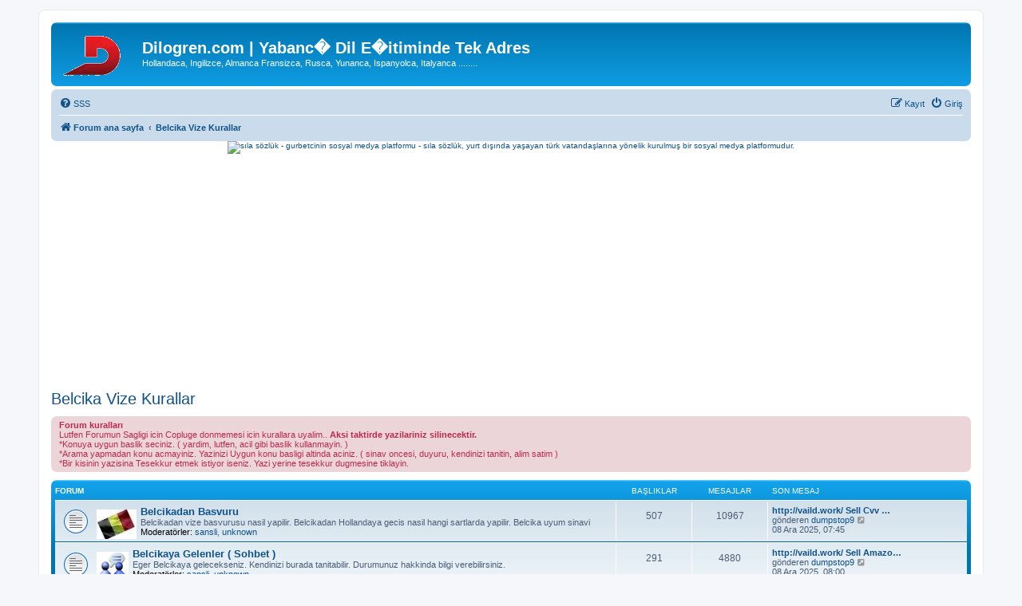

--- FILE ---
content_type: text/html; charset=UTF-8
request_url: http://forum.dilogren.com/viewforum.php?f=7&sid=8c414489fc204df717fc7d1ccb7c56da
body_size: 5797
content:
<!DOCTYPE html>
<html dir="ltr" lang="tr">
<head>
<meta charset="utf-8" />
<meta http-equiv="X-UA-Compatible" content="IE=edge">
<meta name="viewport" content="width=device-width, initial-scale=1" />

<title>Dilogren.com | Yabanc� Dil E�itiminde Tek Adres - Belcika Vize Kurallar</title>

	<link rel="alternate" type="application/atom+xml" title="Besleme - Dilogren.com | Yabanc� Dil E�itiminde Tek Adres" href="/app.php/feed?sid=8703feb9a92ef378384c56d33ff5ce5f">		<link rel="alternate" type="application/atom+xml" title="Besleme - Tüm forumlar" href="/app.php/feed/forums?sid=8703feb9a92ef378384c56d33ff5ce5f">					

<!--
	phpBB style name: prosilver
	Based on style:   prosilver (this is the default phpBB3 style)
	Original author:  Tom Beddard ( http://www.subBlue.com/ )
	Modified by:
-->

<link href="./assets/css/font-awesome.min.css?assets_version=34" rel="stylesheet">
<link href="./styles/prosilver/theme/stylesheet.css?assets_version=34" rel="stylesheet">
<link href="./styles/prosilver/theme/tr/stylesheet.css?assets_version=34" rel="stylesheet">




<!--[if lte IE 9]>
	<link href="./styles/prosilver/theme/tweaks.css?assets_version=34" rel="stylesheet">
<![endif]-->





</head>
<body id="phpbb" class="nojs notouch section-viewforum ltr ">


<div id="wrap" class="wrap">
	<a id="top" class="top-anchor" accesskey="t"></a>
	<div id="page-header">
		<div class="headerbar" role="banner">
					<div class="inner">

			<div id="site-description" class="site-description">
		<a id="logo" class="logo" href="./index.php?sid=8703feb9a92ef378384c56d33ff5ce5f" title="Forum ana sayfa">
					<span class="site_logox"><img src="/styles/prosilver/theme/images/site_logo.gif"></span>
				</a>
				<h1>Dilogren.com | Yabanc� Dil E�itiminde Tek Adres</h1>
				<p>Hollandaca, Ingilizce, Almanca Fransizca, Rusca, Yunanca, Ispanyolca, Italyanca ........</p>
				<p class="skiplink"><a href="#start_here">İçeriğe geç</a></p>
			</div>

									
			</div>
					</div>
				<div class="navbar" role="navigation">
	<div class="inner">

	<ul id="nav-main" class="nav-main linklist" role="menubar">

		<li id="quick-links" class="quick-links dropdown-container responsive-menu hidden" data-skip-responsive="true">
			<a href="#" class="dropdown-trigger">
				<i class="icon fa-bars fa-fw" aria-hidden="true"></i><span>Hızlı bağlantılar</span>
			</a>
			<div class="dropdown">
				<div class="pointer"><div class="pointer-inner"></div></div>
				<ul class="dropdown-contents" role="menu">
					
					
										<li class="separator"></li>

									</ul>
			</div>
		</li>

				<li data-skip-responsive="true">
			<a href="/app.php/help/faq?sid=8703feb9a92ef378384c56d33ff5ce5f" rel="help" title="Sıkça Sorulan Sorular" role="menuitem">
				<i class="icon fa-question-circle fa-fw" aria-hidden="true"></i><span>SSS</span>
			</a>
		</li>
						
			<li class="rightside"  data-skip-responsive="true">
			<a href="./ucp.php?mode=login&amp;redirect=viewforum.php%3Ff%3D7&amp;sid=8703feb9a92ef378384c56d33ff5ce5f" title="Giriş" accesskey="x" role="menuitem">
				<i class="icon fa-power-off fa-fw" aria-hidden="true"></i><span>Giriş</span>
			</a>
		</li>
					<li class="rightside" data-skip-responsive="true">
				<a href="./ucp.php?mode=register&amp;sid=8703feb9a92ef378384c56d33ff5ce5f" role="menuitem">
					<i class="icon fa-pencil-square-o  fa-fw" aria-hidden="true"></i><span>Kayıt</span>
				</a>
			</li>
						</ul>

	<ul id="nav-breadcrumbs" class="nav-breadcrumbs linklist navlinks" role="menubar">
								<li class="breadcrumbs" itemscope itemtype="http://schema.org/BreadcrumbList">
										<span class="crumb"  itemtype="http://schema.org/ListItem" itemprop="itemListElement" itemscope><a href="./index.php?sid=8703feb9a92ef378384c56d33ff5ce5f" itemtype="https://schema.org/Thing" itemscope itemprop="item" accesskey="h" data-navbar-reference="index"><i class="icon fa-home fa-fw"></i><span itemprop="name">Forum ana sayfa</span></a><meta itemprop="position" content="1" /></span>

																			<span class="crumb"  itemtype="http://schema.org/ListItem" itemprop="itemListElement" itemscope data-forum-id="7"><a href="./viewforum.php?f=7&amp;sid=8703feb9a92ef378384c56d33ff5ce5f" itemtype="https://schema.org/Thing" itemscope itemprop="item"><span itemprop="name">Belcika Vize Kurallar</span></a><meta itemprop="position" content="2" /></span>
												</li>
		
			</ul>

	</div>
</div>
<center><a href="https://silasozluk.com"><img src="https://silasozluk.com/silasoz.png" alt="sıla sözlük - gurbetcinin sosyal medya platformu - sıla sözlük, yurt dışında yaşayan türk vatandaşlarına yönelik kurulmuş bir sosyal medya platformudur."title="sıla sözlük - gurbetcinin sosyal medya platformu - sıla sözlük, yurt dışında yaşayan türk vatandaşlarına yönelik kurulmuş bir sosyal medya platformudur.">
</a></center>	</div>

	<p><script async src="https://pagead2.googlesyndication.com/pagead/js/adsbygoogle.js"></script>
<!-- dilogren_yatay -->
<ins class="adsbygoogle"
     style="display:block"
     data-ad-client="ca-pub-2245112698536275"
     data-ad-slot="8793508255"
     data-ad-format="auto"
     data-full-width-responsive="true"></ins>
<script>
     (adsbygoogle = window.adsbygoogle || []).push({});
</script></p>
	<a id="start_here" class="anchor"></a>
	<div id="page-body" class="page-body" role="main">
		
		<h2 class="forum-title"><a href="./viewforum.php?f=7&amp;sid=8703feb9a92ef378384c56d33ff5ce5f">Belcika Vize Kurallar</a></h2>

	<div class="rules">
		<div class="inner">

					<strong>Forum kuralları</strong><br />
			Lutfen Forumun Sagligi icin Copluge donmemesi icin kurallara uyalim.. <strong class="text-strong">Aksi taktirde yazilariniz silinecektir.</strong><br>
*Konuya uygun baslik seciniz. ( yardim, lutfen, acil gibi baslik kullanmayin. )<br>
*Arama yapmadan konu acmayiniz. Yazinizi Uygun konu basligi altinda aciniz. ( sinav oncesi, duyuru, kendinizi tanitin, alim satim )<br>
*Bir kisinin yazisina Tesekkur etmek istiyor iseniz. Yazi yerine tesekkur dugmesine tiklayin.
		
		</div>
	</div>

	
	
				<div class="forabg">
			<div class="inner">
			<ul class="topiclist">
				<li class="header">
										<dl class="row-item">
						<dt><div class="list-inner">Forum</div></dt>
						<dd class="topics">Başlıklar</dd>
						<dd class="posts">Mesajlar</dd>
						<dd class="lastpost"><span>Son mesaj</span></dd>
					</dl>
									</li>
			</ul>
			<ul class="topiclist forums">
		
					<li class="row">
						<dl class="row-item forum_read">
				<dt title="Okunmamış mesaj yok">
										<div class="list-inner">
													<!--
								<a class="feed-icon-forum" title="Besleme - Belcikadan Basvuru" href="/app.php/feed?sid=8703feb9a92ef378384c56d33ff5ce5f?f=8">
									<i class="icon fa-rss-square fa-fw icon-orange" aria-hidden="true"></i><span class="sr-only">Besleme - Belcikadan Basvuru</span>
								</a>
							-->
																										<span class="forum-image"><img src="./images/forumicon/belcika.jpg" alt="Okunmamış mesaj yok" /></span>
																			<a href="./viewforum.php?f=8&amp;sid=8703feb9a92ef378384c56d33ff5ce5f" class="forumtitle">Belcikadan Basvuru</a>
						<br />Belcikadan vize basvurusu nasil yapilir. Belcikadan Hollandaya gecis nasil hangi sartlarda yapilir. Belcika uyum sinavi													<br /><strong>Moderatörler:</strong> <a href="./memberlist.php?mode=viewprofile&amp;u=972&amp;sid=8703feb9a92ef378384c56d33ff5ce5f" class="username">sansli</a>, <a href="./memberlist.php?mode=viewprofile&amp;u=3809&amp;sid=8703feb9a92ef378384c56d33ff5ce5f" class="username">unknown</a>
												
												<div class="responsive-show" style="display: none;">
															Başlıklar: <strong>507</strong>
													</div>
											</div>
				</dt>
									<dd class="topics">507 <dfn>Başlıklar</dfn></dd>
					<dd class="posts">10967 <dfn>Mesajlar</dfn></dd>
					<dd class="lastpost">
						<span>
																						<dfn>Son mesaj</dfn>
																										<a href="./viewtopic.php?f=8&amp;p=165719&amp;sid=8703feb9a92ef378384c56d33ff5ce5f#p165719" title="http://vaild.work/ Sell  Cvv Fullz non vbv ssn mmn dob dl fullz dead uk sin" class="lastsubject">http://vaild.work/ Sell  Cvv …</a> <br />
																	gönderen <a href="./memberlist.php?mode=viewprofile&amp;u=9094&amp;sid=8703feb9a92ef378384c56d33ff5ce5f" class="username">dumpstop9</a>																	<a href="./viewtopic.php?f=8&amp;p=165719&amp;sid=8703feb9a92ef378384c56d33ff5ce5f#p165719" title="Son mesajı görüntüle">
										<i class="icon fa-external-link-square fa-fw icon-lightgray icon-md" aria-hidden="true"></i><span class="sr-only">Son mesajı görüntüle</span>
									</a>
																<br /><time datetime="2025-12-08T07:45:31+00:00">08 Ara 2025, 07:45</time>
													</span>
					</dd>
							</dl>
					</li>
			
	
	
			
					<li class="row">
						<dl class="row-item forum_read">
				<dt title="Okunmamış mesaj yok">
										<div class="list-inner">
													<!--
								<a class="feed-icon-forum" title="Besleme - Belcikaya Gelenler ( Sohbet )" href="/app.php/feed?sid=8703feb9a92ef378384c56d33ff5ce5f?f=54">
									<i class="icon fa-rss-square fa-fw icon-orange" aria-hidden="true"></i><span class="sr-only">Besleme - Belcikaya Gelenler ( Sohbet )</span>
								</a>
							-->
																										<span class="forum-image"><img src="./images/forumicon/sohbet.gif" alt="Okunmamış mesaj yok" /></span>
																			<a href="./viewforum.php?f=54&amp;sid=8703feb9a92ef378384c56d33ff5ce5f" class="forumtitle">Belcikaya Gelenler ( Sohbet )</a>
						<br />Eger Belcikaya  gelecekseniz. Kendinizi burada tanitabilir. Durumunuz hakkinda bilgi verebilirsiniz.													<br /><strong>Moderatörler:</strong> <a href="./memberlist.php?mode=viewprofile&amp;u=972&amp;sid=8703feb9a92ef378384c56d33ff5ce5f" class="username">sansli</a>, <a href="./memberlist.php?mode=viewprofile&amp;u=3809&amp;sid=8703feb9a92ef378384c56d33ff5ce5f" class="username">unknown</a>
												
												<div class="responsive-show" style="display: none;">
															Başlıklar: <strong>291</strong>
													</div>
											</div>
				</dt>
									<dd class="topics">291 <dfn>Başlıklar</dfn></dd>
					<dd class="posts">4880 <dfn>Mesajlar</dfn></dd>
					<dd class="lastpost">
						<span>
																						<dfn>Son mesaj</dfn>
																										<a href="./viewtopic.php?f=54&amp;p=165728&amp;sid=8703feb9a92ef378384c56d33ff5ce5f#p165728" title="http://vaild.work/ Sell Amazon Gift Card all balance.Selling Ccs / Cvv Ready Instock Good For Online Shopping, Online pa" class="lastsubject">http://vaild.work/ Sell Amazo…</a> <br />
																	gönderen <a href="./memberlist.php?mode=viewprofile&amp;u=9094&amp;sid=8703feb9a92ef378384c56d33ff5ce5f" class="username">dumpstop9</a>																	<a href="./viewtopic.php?f=54&amp;p=165728&amp;sid=8703feb9a92ef378384c56d33ff5ce5f#p165728" title="Son mesajı görüntüle">
										<i class="icon fa-external-link-square fa-fw icon-lightgray icon-md" aria-hidden="true"></i><span class="sr-only">Son mesajı görüntüle</span>
									</a>
																<br /><time datetime="2025-12-08T08:00:34+00:00">08 Ara 2025, 08:00</time>
													</span>
					</dd>
							</dl>
					</li>
			
				</ul>

			</div>
		</div>
		




	


<div class="action-bar actions-jump">
	
		<div class="jumpbox dropdown-container dropdown-container-right dropdown-up dropdown-left dropdown-button-control" id="jumpbox">
			<span title="Geçiş yap" class="button button-secondary dropdown-trigger dropdown-select">
				<span>Geçiş yap</span>
				<span class="caret"><i class="icon fa-sort-down fa-fw" aria-hidden="true"></i></span>
			</span>
		<div class="dropdown">
			<div class="pointer"><div class="pointer-inner"></div></div>
			<ul class="dropdown-contents">
																				<li><a href="./viewforum.php?f=72&amp;sid=8703feb9a92ef378384c56d33ff5ce5f" class="jumpbox-forum-link"> <span> FACEBOOK SAYFAMIZ YOUTUBE APP VE LINKLERIMIZIN OLDUGU BOLUM</span></a></li>
																<li><a href="./viewforum.php?f=76&amp;sid=8703feb9a92ef378384c56d33ff5ce5f" class="jumpbox-forum-link"> <span> Sponsorlarimiz ve duyurulari</span></a></li>
																<li><a href="./viewforum.php?f=74&amp;sid=8703feb9a92ef378384c56d33ff5ce5f" class="jumpbox-forum-link"> <span> Destek takımımız</span></a></li>
																<li><a href="./viewforum.php?f=75&amp;sid=8703feb9a92ef378384c56d33ff5ce5f" class="jumpbox-forum-link"> <span> Sorunlarinizi yaziniz , yanitlansin</span></a></li>
																<li><a href="./viewforum.php?f=1&amp;sid=8703feb9a92ef378384c56d33ff5ce5f" class="jumpbox-cat-link"> <span> Hosgeldiniz</span></a></li>
																<li><a href="./viewforum.php?f=2&amp;sid=8703feb9a92ef378384c56d33ff5ce5f" class="jumpbox-sub-link"><span class="spacer"></span> <span>&#8627; &nbsp; Duyurular</span></a></li>
																<li><a href="./viewforum.php?f=3&amp;sid=8703feb9a92ef378384c56d33ff5ce5f" class="jumpbox-sub-link"><span class="spacer"></span> <span>&#8627; &nbsp; Kendinizi Tanitin, Dusuncelerinizi Paylasin</span></a></li>
																<li><a href="./viewforum.php?f=27&amp;sid=8703feb9a92ef378384c56d33ff5ce5f" class="jumpbox-sub-link"><span class="spacer"></span> <span>&#8627; &nbsp; Avrupayi Taniyalim ( TR, NL, BE, DE, FR, AU, UK )</span></a></li>
																<li><a href="./viewforum.php?f=37&amp;sid=8703feb9a92ef378384c56d33ff5ce5f" class="jumpbox-sub-link"><span class="spacer"></span> <span>&#8627; &nbsp; Reklam Bolumu ( Ozel Ders, Kurs, Sirketleriniz )</span></a></li>
																<li><a href="./viewforum.php?f=38&amp;sid=8703feb9a92ef378384c56d33ff5ce5f" class="jumpbox-sub-link"><span class="spacer"></span> <span>&#8627; &nbsp; Alim ve  Satim Is ve Isci Ilanlariniz</span></a></li>
																<li><a href="./viewforum.php?f=39&amp;sid=8703feb9a92ef378384c56d33ff5ce5f" class="jumpbox-sub-link"><span class="spacer"></span> <span>&#8627; &nbsp; Avrupada Egitim</span></a></li>
																<li><a href="./viewforum.php?f=4&amp;sid=8703feb9a92ef378384c56d33ff5ce5f" class="jumpbox-cat-link"> <span> Hollandaca - Flemenkce</span></a></li>
																<li><a href="./viewforum.php?f=6&amp;sid=8703feb9a92ef378384c56d33ff5ce5f" class="jumpbox-sub-link"><span class="spacer"></span> <span>&#8627; &nbsp; Hollandaca Uyum Sinavi</span></a></li>
																<li><a href="./viewforum.php?f=59&amp;sid=8703feb9a92ef378384c56d33ff5ce5f" class="jumpbox-sub-link"><span class="spacer"></span><span class="spacer"></span> <span>&#8627; &nbsp; Sinav Oncesi ve Tarihleriniz..</span></a></li>
																<li><a href="./viewforum.php?f=19&amp;sid=8703feb9a92ef378384c56d33ff5ce5f" class="jumpbox-sub-link"><span class="spacer"></span><span class="spacer"></span> <span>&#8627; &nbsp; Uyum Sinav Sorulari, ornekleri</span></a></li>
																<li><a href="./viewforum.php?f=18&amp;sid=8703feb9a92ef378384c56d33ff5ce5f" class="jumpbox-sub-link"><span class="spacer"></span><span class="spacer"></span> <span>&#8627; &nbsp; Sinav Sonrasi ve Tecrubeleriniz</span></a></li>
																<li><a href="./viewforum.php?f=9&amp;sid=8703feb9a92ef378384c56d33ff5ce5f" class="jumpbox-sub-link"><span class="spacer"></span> <span>&#8627; &nbsp; Hollandaya Vize Basvurusu ( mvv )</span></a></li>
																<li><a href="./viewforum.php?f=62&amp;sid=8703feb9a92ef378384c56d33ff5ce5f" class="jumpbox-sub-link"><span class="spacer"></span> <span>&#8627; &nbsp; Hollandadaki Asamalar ve Tecrubeler</span></a></li>
																<li><a href="./viewforum.php?f=63&amp;sid=8703feb9a92ef378384c56d33ff5ce5f" class="jumpbox-sub-link"><span class="spacer"></span><span class="spacer"></span> <span>&#8627; &nbsp; Hollandada Ehliyet Sinavi,Ehliyet Degisimi</span></a></li>
																<li><a href="./viewforum.php?f=64&amp;sid=8703feb9a92ef378384c56d33ff5ce5f" class="jumpbox-sub-link"><span class="spacer"></span><span class="spacer"></span> <span>&#8627; &nbsp; Hollandada Oturum Musadesi Basvurusu(verblijfsvergunning)</span></a></li>
																<li><a href="./viewforum.php?f=25&amp;sid=8703feb9a92ef378384c56d33ff5ce5f" class="jumpbox-sub-link"><span class="spacer"></span> <span>&#8627; &nbsp; NT 2  &amp; Inburgeringsexamen Sinavlari ve Dil Okullari..!</span></a></li>
																<li><a href="./viewforum.php?f=68&amp;sid=8703feb9a92ef378384c56d33ff5ce5f" class="jumpbox-sub-link"><span class="spacer"></span><span class="spacer"></span> <span>&#8627; &nbsp; NT2 (Nederlandse Taal Als Tweede Taal)</span></a></li>
																<li><a href="./viewforum.php?f=69&amp;sid=8703feb9a92ef378384c56d33ff5ce5f" class="jumpbox-sub-link"><span class="spacer"></span><span class="spacer"></span> <span>&#8627; &nbsp; Inburgeringsexamen</span></a></li>
																<li><a href="./viewforum.php?f=49&amp;sid=8703feb9a92ef378384c56d33ff5ce5f" class="jumpbox-sub-link"><span class="spacer"></span> <span>&#8627; &nbsp; Hollandaca Turkce Sozluk - Woordenboek</span></a></li>
																<li><a href="./viewforum.php?f=10&amp;sid=8703feb9a92ef378384c56d33ff5ce5f" class="jumpbox-sub-link"><span class="spacer"></span> <span>&#8627; &nbsp; Hollandaca Egitim Programlari</span></a></li>
																<li><a href="./viewforum.php?f=43&amp;sid=8703feb9a92ef378384c56d33ff5ce5f" class="jumpbox-sub-link"><span class="spacer"></span> <span>&#8627; &nbsp; Hollandaca Dersler</span></a></li>
																<li><a href="./viewforum.php?f=65&amp;sid=8703feb9a92ef378384c56d33ff5ce5f" class="jumpbox-sub-link"><span class="spacer"></span><span class="spacer"></span> <span>&#8627; &nbsp; Temel Bilgiler</span></a></li>
																<li><a href="./viewforum.php?f=66&amp;sid=8703feb9a92ef378384c56d33ff5ce5f" class="jumpbox-sub-link"><span class="spacer"></span><span class="spacer"></span> <span>&#8627; &nbsp; www.margoo.be</span></a></li>
																<li><a href="./viewforum.php?f=67&amp;sid=8703feb9a92ef378384c56d33ff5ce5f" class="jumpbox-sub-link"><span class="spacer"></span><span class="spacer"></span> <span>&#8627; &nbsp; Nederlands Voor Buitenlanders</span></a></li>
																<li><a href="./viewforum.php?f=70&amp;sid=8703feb9a92ef378384c56d33ff5ce5f" class="jumpbox-sub-link"><span class="spacer"></span><span class="spacer"></span> <span>&#8627; &nbsp; Hollandaca Resimli Kelimeler</span></a></li>
																<li><a href="./viewforum.php?f=12&amp;sid=8703feb9a92ef378384c56d33ff5ce5f" class="jumpbox-sub-link"><span class="spacer"></span> <span>&#8627; &nbsp; Hollandaca Flemenkce Dilbilgisi Gramer</span></a></li>
																<li><a href="./viewforum.php?f=11&amp;sid=8703feb9a92ef378384c56d33ff5ce5f" class="jumpbox-sub-link"><span class="spacer"></span> <span>&#8627; &nbsp; Hollandaca Ask Sevgi Cumleleri</span></a></li>
																<li><a href="./viewforum.php?f=13&amp;sid=8703feb9a92ef378384c56d33ff5ce5f" class="jumpbox-sub-link"><span class="spacer"></span> <span>&#8627; &nbsp; Bilmediginiz Kelime ve Cumleler</span></a></li>
																<li><a href="./viewforum.php?f=14&amp;sid=8703feb9a92ef378384c56d33ff5ce5f" class="jumpbox-sub-link"><span class="spacer"></span> <span>&#8627; &nbsp; Oyunlar Testler Alistirmalar</span></a></li>
																<li><a href="./viewforum.php?f=15&amp;sid=8703feb9a92ef378384c56d33ff5ce5f" class="jumpbox-sub-link"><span class="spacer"></span> <span>&#8627; &nbsp; Hollandada Yasam - Kanunlar</span></a></li>
																<li><a href="./viewforum.php?f=22&amp;sid=8703feb9a92ef378384c56d33ff5ce5f" class="jumpbox-sub-link"><span class="spacer"></span> <span>&#8627; &nbsp; Linkler ( Websiteleri )</span></a></li>
																<li><a href="./viewforum.php?f=44&amp;sid=8703feb9a92ef378384c56d33ff5ce5f" class="jumpbox-sub-link"><span class="spacer"></span> <span>&#8627; &nbsp; Hollandaca Fikralar- Muzikler</span></a></li>
																<li><a href="./viewforum.php?f=7&amp;sid=8703feb9a92ef378384c56d33ff5ce5f" class="jumpbox-cat-link"> <span> Belcika Vize Kurallar</span></a></li>
																<li><a href="./viewforum.php?f=8&amp;sid=8703feb9a92ef378384c56d33ff5ce5f" class="jumpbox-sub-link"><span class="spacer"></span> <span>&#8627; &nbsp; Belcikadan Basvuru</span></a></li>
																<li><a href="./viewforum.php?f=54&amp;sid=8703feb9a92ef378384c56d33ff5ce5f" class="jumpbox-sub-link"><span class="spacer"></span> <span>&#8627; &nbsp; Belcikaya Gelenler ( Sohbet )</span></a></li>
																<li><a href="./viewforum.php?f=28&amp;sid=8703feb9a92ef378384c56d33ff5ce5f" class="jumpbox-cat-link"> <span> Diger Diller</span></a></li>
																<li><a href="./viewforum.php?f=29&amp;sid=8703feb9a92ef378384c56d33ff5ce5f" class="jumpbox-sub-link"><span class="spacer"></span> <span>&#8627; &nbsp; Almanca - German</span></a></li>
																<li><a href="./viewforum.php?f=41&amp;sid=8703feb9a92ef378384c56d33ff5ce5f" class="jumpbox-sub-link"><span class="spacer"></span><span class="spacer"></span> <span>&#8627; &nbsp; Almanca Uyum Sinav Sorulari</span></a></li>
																<li><a href="./viewforum.php?f=42&amp;sid=8703feb9a92ef378384c56d33ff5ce5f" class="jumpbox-sub-link"><span class="spacer"></span><span class="spacer"></span> <span>&#8627; &nbsp; Almanca Uyum Sinavina Giris - Sonrasi</span></a></li>
																<li><a href="./viewforum.php?f=30&amp;sid=8703feb9a92ef378384c56d33ff5ce5f" class="jumpbox-sub-link"><span class="spacer"></span> <span>&#8627; &nbsp; Ingilizce - English</span></a></li>
																<li><a href="./viewforum.php?f=46&amp;sid=8703feb9a92ef378384c56d33ff5ce5f" class="jumpbox-sub-link"><span class="spacer"></span> <span>&#8627; &nbsp; Ispanyolca - Spanish</span></a></li>
																<li><a href="./viewforum.php?f=47&amp;sid=8703feb9a92ef378384c56d33ff5ce5f" class="jumpbox-sub-link"><span class="spacer"></span> <span>&#8627; &nbsp; Italyanca - Italian</span></a></li>
																<li><a href="./viewforum.php?f=50&amp;sid=8703feb9a92ef378384c56d33ff5ce5f" class="jumpbox-sub-link"><span class="spacer"></span> <span>&#8627; &nbsp; Fransizca - French</span></a></li>
																<li><a href="./viewforum.php?f=48&amp;sid=8703feb9a92ef378384c56d33ff5ce5f" class="jumpbox-sub-link"><span class="spacer"></span> <span>&#8627; &nbsp; Diger Yabanci Diller</span></a></li>
																<li><a href="./viewforum.php?f=51&amp;sid=8703feb9a92ef378384c56d33ff5ce5f" class="jumpbox-cat-link"> <span> Nederlands - English</span></a></li>
																<li><a href="./viewforum.php?f=52&amp;sid=8703feb9a92ef378384c56d33ff5ce5f" class="jumpbox-sub-link"><span class="spacer"></span> <span>&#8627; &nbsp; Mensen die niet Turks kennen</span></a></li>
																<li><a href="./viewforum.php?f=53&amp;sid=8703feb9a92ef378384c56d33ff5ce5f" class="jumpbox-sub-link"><span class="spacer"></span> <span>&#8627; &nbsp; Only English</span></a></li>
																<li><a href="./viewforum.php?f=55&amp;sid=8703feb9a92ef378384c56d33ff5ce5f" class="jumpbox-cat-link"> <span> Turkce - Turkish - Turks</span></a></li>
																<li><a href="./viewforum.php?f=56&amp;sid=8703feb9a92ef378384c56d33ff5ce5f" class="jumpbox-sub-link"><span class="spacer"></span> <span>&#8627; &nbsp; Turkce</span></a></li>
																<li><a href="./viewforum.php?f=57&amp;sid=8703feb9a92ef378384c56d33ff5ce5f" class="jumpbox-sub-link"><span class="spacer"></span> <span>&#8627; &nbsp; Turkish</span></a></li>
																<li><a href="./viewforum.php?f=58&amp;sid=8703feb9a92ef378384c56d33ff5ce5f" class="jumpbox-sub-link"><span class="spacer"></span> <span>&#8627; &nbsp; Turks</span></a></li>
																<li><a href="./viewforum.php?f=32&amp;sid=8703feb9a92ef378384c56d33ff5ce5f" class="jumpbox-cat-link"> <span> Teknoloji</span></a></li>
																<li><a href="./viewforum.php?f=33&amp;sid=8703feb9a92ef378384c56d33ff5ce5f" class="jumpbox-sub-link"><span class="spacer"></span> <span>&#8627; &nbsp; Internet  ( Sanal Dunya )</span></a></li>
																<li><a href="./viewforum.php?f=34&amp;sid=8703feb9a92ef378384c56d33ff5ce5f" class="jumpbox-sub-link"><span class="spacer"></span> <span>&#8627; &nbsp; Bilgisayar ( Hardware, Software )</span></a></li>
																<li><a href="./viewforum.php?f=35&amp;sid=8703feb9a92ef378384c56d33ff5ce5f" class="jumpbox-sub-link"><span class="spacer"></span> <span>&#8627; &nbsp; E-Kitap, E-Book, Digital Kitap</span></a></li>
																<li><a href="./viewforum.php?f=36&amp;sid=8703feb9a92ef378384c56d33ff5ce5f" class="jumpbox-sub-link"><span class="spacer"></span> <span>&#8627; &nbsp; Teknolojik Gelismeler</span></a></li>
																<li><a href="./viewforum.php?f=60&amp;sid=8703feb9a92ef378384c56d33ff5ce5f" class="jumpbox-cat-link"> <span> Guncel Yasam</span></a></li>
																<li><a href="./viewforum.php?f=16&amp;sid=8703feb9a92ef378384c56d33ff5ce5f" class="jumpbox-sub-link"><span class="spacer"></span> <span>&#8627; &nbsp; Gurbetci Medyasi</span></a></li>
																<li><a href="./viewforum.php?f=20&amp;sid=8703feb9a92ef378384c56d33ff5ce5f" class="jumpbox-sub-link"><span class="spacer"></span> <span>&#8627; &nbsp; Eglenelim, Gulelim ve Stres Atalim</span></a></li>
																<li><a href="./viewforum.php?f=40&amp;sid=8703feb9a92ef378384c56d33ff5ce5f" class="jumpbox-sub-link"><span class="spacer"></span> <span>&#8627; &nbsp; Serbest Kursu</span></a></li>
																<li><a href="./viewforum.php?f=45&amp;sid=8703feb9a92ef378384c56d33ff5ce5f" class="jumpbox-sub-link"><span class="spacer"></span> <span>&#8627; &nbsp; Son Dakika Haberler - Portal Ana Sayfa</span></a></li>
																<li><a href="./viewforum.php?f=23&amp;sid=8703feb9a92ef378384c56d33ff5ce5f" class="jumpbox-cat-link"> <span> Cop Tenekesi</span></a></li>
																<li><a href="./viewforum.php?f=24&amp;sid=8703feb9a92ef378384c56d33ff5ce5f" class="jumpbox-sub-link"><span class="spacer"></span> <span>&#8627; &nbsp; Cop Tenekesi</span></a></li>
																<li><a href="./viewforum.php?f=31&amp;sid=8703feb9a92ef378384c56d33ff5ce5f" class="jumpbox-sub-link"><span class="spacer"></span> <span>&#8627; &nbsp; Kirik Link Rapor Yeri</span></a></li>
																<li><a href="./viewforum.php?f=26&amp;sid=8703feb9a92ef378384c56d33ff5ce5f" class="jumpbox-sub-link"><span class="spacer"></span> <span>&#8627; &nbsp; Test Alani</span></a></li>
											</ul>
		</div>
	</div>

	</div>



			</div>

<p><script async src="https://pagead2.googlesyndication.com/pagead/js/adsbygoogle.js"></script>
<!-- dilogren_yatay -->
<ins class="adsbygoogle"
     style="display:block"
     data-ad-client="ca-pub-2245112698536275"
     data-ad-slot="8793508255"
     data-ad-format="auto"
     data-full-width-responsive="true"></ins>
<script>
     (adsbygoogle = window.adsbygoogle || []).push({});
</script></p>
<div id="page-footer" class="page-footer" role="contentinfo">
	<div class="navbar" role="navigation">
	<div class="inner">

	<ul id="nav-footer" class="nav-footer linklist" role="menubar">
		<li class="breadcrumbs">
									<span class="crumb"><a href="./index.php?sid=8703feb9a92ef378384c56d33ff5ce5f" data-navbar-reference="index"><i class="icon fa-home fa-fw" aria-hidden="true"></i><span>Forum ana sayfa</span></a></span>					</li>
		
				<li class="rightside">Tüm zamanlar <span title="UTC">UTC</span></li>
							<li class="rightside">
				<a href="./ucp.php?mode=delete_cookies&amp;sid=8703feb9a92ef378384c56d33ff5ce5f" data-ajax="true" data-refresh="true" role="menuitem">
					<i class="icon fa-trash fa-fw" aria-hidden="true"></i><span>Çerezleri sil</span>
				</a>
			</li>
														</ul>

	</div>
</div>

	<div class="copyright">
				<p class="footer-row">
			<span class="footer-copyright">Powered by <a href="https://www.phpbb.com/">phpBB</a>&reg; Forum Software &copy; phpBB Limited</span>
		</p>
				<p class="footer-row">
			<span class="footer-copyright"><br />Türkçe çeviri: <a href="https://www.phpbbturkey.com/">phpBB Türkiye</a> & <a href="https://www.turkiyeforum.com/">Türkiye Forum</a></span>
		</p>
						<p class="footer-row" role="menu">
			<a class="footer-link" href="./ucp.php?mode=privacy&amp;sid=8703feb9a92ef378384c56d33ff5ce5f" title="Gizlilik" role="menuitem">
				<span class="footer-link-text">Gizlilik</span>
			</a>
			|
			<a class="footer-link" href="./ucp.php?mode=terms&amp;sid=8703feb9a92ef378384c56d33ff5ce5f" title="Koşullar" role="menuitem">
				<span class="footer-link-text">Koşullar</span>
			</a>
		</p>
					</div>

	<div id="darkenwrapper" class="darkenwrapper" data-ajax-error-title="AJAX hatası" data-ajax-error-text="İsteğiniz işlenirken bir şeyler ters gitti." data-ajax-error-text-abort="İstek kullanıcı tarafından iptal edildi." data-ajax-error-text-timeout="İsteğiniz zaman aşımına uğradı; lütfen tekrar deneyin." data-ajax-error-text-parsererror="İstek ile ilgili bir şeyler ters gitti ve sunucu geçersiz bir yanıt döndürdü.">
		<div id="darken" class="darken">&nbsp;</div>
	</div>

	<div id="phpbb_alert" class="phpbb_alert" data-l-err="Hata" data-l-timeout-processing-req="İstek zaman aşımında uğradı.">
		<a href="#" class="alert_close">
			<i class="icon fa-times-circle fa-fw" aria-hidden="true"></i>
		</a>
		<h3 class="alert_title">&nbsp;</h3><p class="alert_text"></p>
	</div>
	<div id="phpbb_confirm" class="phpbb_alert">
		<a href="#" class="alert_close">
			<i class="icon fa-times-circle fa-fw" aria-hidden="true"></i>
		</a>
		<div class="alert_text"></div>
	</div>
</div>

</div>

<div>
	<a id="bottom" class="anchor" accesskey="z"></a>
	<img src="/app.php/cron/cron.task.core.tidy_search?sid=8703feb9a92ef378384c56d33ff5ce5f" width="1" height="1" alt="cron" /></div>

<script src="./assets/javascript/jquery-3.4.1.min.js?assets_version=34"></script>
<script src="./assets/javascript/core.js?assets_version=34"></script>



<script src="./styles/prosilver/template/forum_fn.js?assets_version=34"></script>
<script src="./styles/prosilver/template/ajax.js?assets_version=34"></script>



</body>
</html>


--- FILE ---
content_type: text/html; charset=utf-8
request_url: https://www.google.com/recaptcha/api2/aframe
body_size: 267
content:
<!DOCTYPE HTML><html><head><meta http-equiv="content-type" content="text/html; charset=UTF-8"></head><body><script nonce="naNIDbz7bVDredH3dQWOKg">/** Anti-fraud and anti-abuse applications only. See google.com/recaptcha */ try{var clients={'sodar':'https://pagead2.googlesyndication.com/pagead/sodar?'};window.addEventListener("message",function(a){try{if(a.source===window.parent){var b=JSON.parse(a.data);var c=clients[b['id']];if(c){var d=document.createElement('img');d.src=c+b['params']+'&rc='+(localStorage.getItem("rc::a")?sessionStorage.getItem("rc::b"):"");window.document.body.appendChild(d);sessionStorage.setItem("rc::e",parseInt(sessionStorage.getItem("rc::e")||0)+1);localStorage.setItem("rc::h",'1765384083590');}}}catch(b){}});window.parent.postMessage("_grecaptcha_ready", "*");}catch(b){}</script></body></html>